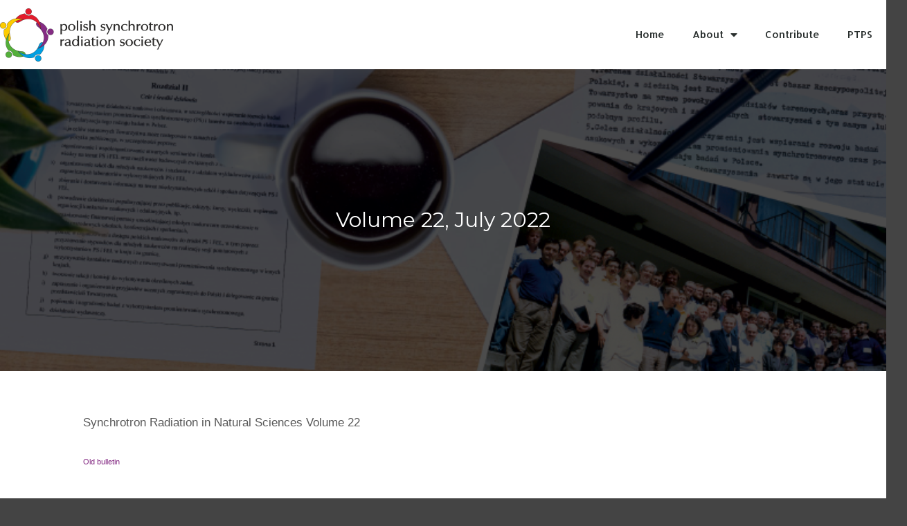

--- FILE ---
content_type: text/html; charset=UTF-8
request_url: https://biuletyn.synchrotron.org.pl/?work=volume-22-july-2022
body_size: 9489
content:
<!DOCTYPE html>
<!--[if IE 9]>    <html class="no-js lt-ie10" lang="en-US"> <![endif]-->
<!--[if gt IE 9]><!--> <html class="no-js" lang="en-US"> <!--<![endif]-->
<head>

<meta charset="UTF-8" />
<meta name="viewport" content="width=device-width,initial-scale=1" />
<meta http-equiv="X-UA-Compatible" content="IE=edge">
<link rel="profile" href="https://gmpg.org/xfn/11" />
<title>Volume 22, July 2022 &#8211; PSRS</title>
<meta name='robots' content='max-image-preview:large' />
<link rel='dns-prefetch' href='//s.w.org' />
<link href='https://fonts.gstatic.com' crossorigin rel='preconnect' />
<link rel="alternate" type="application/rss+xml" title="PSRS &raquo; Feed" href="https://biuletyn.synchrotron.org.pl/?feed=rss2" />
<link rel="alternate" type="application/rss+xml" title="PSRS &raquo; Comments Feed" href="https://biuletyn.synchrotron.org.pl/?feed=comments-rss2" />
		<script type="text/javascript">
			window._wpemojiSettings = {"baseUrl":"https:\/\/s.w.org\/images\/core\/emoji\/13.0.1\/72x72\/","ext":".png","svgUrl":"https:\/\/s.w.org\/images\/core\/emoji\/13.0.1\/svg\/","svgExt":".svg","source":{"concatemoji":"https:\/\/biuletyn.synchrotron.org.pl\/wp-includes\/js\/wp-emoji-release.min.js?ver=5.7.14"}};
			!function(e,a,t){var n,r,o,i=a.createElement("canvas"),p=i.getContext&&i.getContext("2d");function s(e,t){var a=String.fromCharCode;p.clearRect(0,0,i.width,i.height),p.fillText(a.apply(this,e),0,0);e=i.toDataURL();return p.clearRect(0,0,i.width,i.height),p.fillText(a.apply(this,t),0,0),e===i.toDataURL()}function c(e){var t=a.createElement("script");t.src=e,t.defer=t.type="text/javascript",a.getElementsByTagName("head")[0].appendChild(t)}for(o=Array("flag","emoji"),t.supports={everything:!0,everythingExceptFlag:!0},r=0;r<o.length;r++)t.supports[o[r]]=function(e){if(!p||!p.fillText)return!1;switch(p.textBaseline="top",p.font="600 32px Arial",e){case"flag":return s([127987,65039,8205,9895,65039],[127987,65039,8203,9895,65039])?!1:!s([55356,56826,55356,56819],[55356,56826,8203,55356,56819])&&!s([55356,57332,56128,56423,56128,56418,56128,56421,56128,56430,56128,56423,56128,56447],[55356,57332,8203,56128,56423,8203,56128,56418,8203,56128,56421,8203,56128,56430,8203,56128,56423,8203,56128,56447]);case"emoji":return!s([55357,56424,8205,55356,57212],[55357,56424,8203,55356,57212])}return!1}(o[r]),t.supports.everything=t.supports.everything&&t.supports[o[r]],"flag"!==o[r]&&(t.supports.everythingExceptFlag=t.supports.everythingExceptFlag&&t.supports[o[r]]);t.supports.everythingExceptFlag=t.supports.everythingExceptFlag&&!t.supports.flag,t.DOMReady=!1,t.readyCallback=function(){t.DOMReady=!0},t.supports.everything||(n=function(){t.readyCallback()},a.addEventListener?(a.addEventListener("DOMContentLoaded",n,!1),e.addEventListener("load",n,!1)):(e.attachEvent("onload",n),a.attachEvent("onreadystatechange",function(){"complete"===a.readyState&&t.readyCallback()})),(n=t.source||{}).concatemoji?c(n.concatemoji):n.wpemoji&&n.twemoji&&(c(n.twemoji),c(n.wpemoji)))}(window,document,window._wpemojiSettings);
		</script>
		<style type="text/css">
img.wp-smiley,
img.emoji {
	display: inline !important;
	border: none !important;
	box-shadow: none !important;
	height: 1em !important;
	width: 1em !important;
	margin: 0 .07em !important;
	vertical-align: -0.1em !important;
	background: none !important;
	padding: 0 !important;
}
</style>
	<link rel='stylesheet' id='wp-block-library-css'  href='https://biuletyn.synchrotron.org.pl/wp-includes/css/dist/block-library/style.min.css?ver=5.7.14' type='text/css' media='all' />
<link rel='stylesheet' id='wpforms-full-css'  href='https://biuletyn.synchrotron.org.pl/wp-content/plugins/wpforms-lite/assets/css/wpforms-full.css?ver=1.6.0.2' type='text/css' media='all' />
<link rel='stylesheet' id='elementor-icons-css'  href='https://biuletyn.synchrotron.org.pl/wp-content/plugins/elementor/assets/lib/eicons/css/elementor-icons.min.css?ver=5.7.0' type='text/css' media='all' />
<link rel='stylesheet' id='elementor-animations-css'  href='https://biuletyn.synchrotron.org.pl/wp-content/plugins/elementor/assets/lib/animations/animations.min.css?ver=2.9.12' type='text/css' media='all' />
<link rel='stylesheet' id='elementor-frontend-css'  href='https://biuletyn.synchrotron.org.pl/wp-content/plugins/elementor/assets/css/frontend.min.css?ver=2.9.12' type='text/css' media='all' />
<link rel='stylesheet' id='elementor-pro-css'  href='https://biuletyn.synchrotron.org.pl/wp-content/plugins/elementor-pro/assets/css/frontend.min.css?ver=2.9.5' type='text/css' media='all' />
<link rel='stylesheet' id='elementor-global-css'  href='https://biuletyn.synchrotron.org.pl/wp-content/uploads/elementor/css/global.css?ver=1603805285' type='text/css' media='all' />
<link rel='stylesheet' id='elementor-post-12485-css'  href='https://biuletyn.synchrotron.org.pl/wp-content/uploads/elementor/css/post-12485.css?ver=1726606757' type='text/css' media='all' />
<link rel='stylesheet' id='elementor-post-12625-css'  href='https://biuletyn.synchrotron.org.pl/wp-content/uploads/elementor/css/post-12625.css?ver=1603805285' type='text/css' media='all' />
<link rel='stylesheet' id='jquery-lightgallery-css'  href='https://biuletyn.synchrotron.org.pl/wp-content/themes/rife-free/js/light-gallery/css/lightgallery.min.css?ver=1.6.9' type='text/css' media='all' />
<link rel='stylesheet' id='font-awesome-css'  href='https://biuletyn.synchrotron.org.pl/wp-content/plugins/elementor/assets/lib/font-awesome/css/font-awesome.min.css?ver=4.7.0' type='text/css' media='all' />
<link rel='stylesheet' id='a13-icomoon-css'  href='https://biuletyn.synchrotron.org.pl/wp-content/themes/rife-free/css/icomoon.css?ver=2.4.7' type='text/css' media='all' />
<link rel='stylesheet' id='a13-main-style-css'  href='https://biuletyn.synchrotron.org.pl/wp-content/themes/rife-free/style.css?ver=2.4.7' type='text/css' media='all' />
<link rel='stylesheet' id='a13-user-css-css'  href='https://biuletyn.synchrotron.org.pl/wp-content/uploads/apollo13_framework_files/css/user.css?ver=2.4.7_1593279900' type='text/css' media='all' />
<style id='a13-user-css-inline-css' type='text/css'>
 .single-work .title-bar.outside{background-image:url(https://biuletyn.synchrotron.org.pl/wp-content/uploads/2023/01/SRiNS22okl.bmp)}
.single-work .a13-main-slider{margin-top:0;margin-bottom:0}.a13-main-slider .slider-slides > li{}
</style>
<link rel='stylesheet' id='font-awesome-5-all-css'  href='https://biuletyn.synchrotron.org.pl/wp-content/plugins/elementor/assets/lib/font-awesome/css/all.min.css?ver=2.9.12' type='text/css' media='all' />
<link rel='stylesheet' id='font-awesome-4-shim-css'  href='https://biuletyn.synchrotron.org.pl/wp-content/plugins/elementor/assets/lib/font-awesome/css/v4-shims.min.css?ver=2.9.12' type='text/css' media='all' />
<link rel='stylesheet' id='google-fonts-1-css'  href='https://fonts.googleapis.com/css?family=Allerta%3A100%2C100italic%2C200%2C200italic%2C300%2C300italic%2C400%2C400italic%2C500%2C500italic%2C600%2C600italic%2C700%2C700italic%2C800%2C800italic%2C900%2C900italic%7CMontserrat%3A100%2C100italic%2C200%2C200italic%2C300%2C300italic%2C400%2C400italic%2C500%2C500italic%2C600%2C600italic%2C700%2C700italic%2C800%2C800italic%2C900%2C900italic&#038;ver=5.7.14' type='text/css' media='all' />
<script type='text/javascript' src='https://biuletyn.synchrotron.org.pl/wp-includes/js/jquery/jquery.min.js?ver=3.5.1' id='jquery-core-js'></script>
<script type='text/javascript' src='https://biuletyn.synchrotron.org.pl/wp-includes/js/jquery/jquery-migrate.min.js?ver=3.3.2' id='jquery-migrate-js'></script>
<script type='text/javascript' src='https://biuletyn.synchrotron.org.pl/wp-content/plugins/elementor/assets/lib/font-awesome/js/v4-shims.min.js?ver=2.9.12' id='font-awesome-4-shim-js'></script>
<link rel="https://api.w.org/" href="https://biuletyn.synchrotron.org.pl/index.php?rest_route=/" /><link rel="EditURI" type="application/rsd+xml" title="RSD" href="https://biuletyn.synchrotron.org.pl/xmlrpc.php?rsd" />
<link rel="wlwmanifest" type="application/wlwmanifest+xml" href="https://biuletyn.synchrotron.org.pl/wp-includes/wlwmanifest.xml" /> 
<meta name="generator" content="WordPress 5.7.14" />
<link rel="canonical" href="https://biuletyn.synchrotron.org.pl/wp-content/uploads/2023/01/SRiNS22.pdf" />
<link rel='shortlink' href='https://biuletyn.synchrotron.org.pl/?p=12783' />
<link rel="alternate" type="application/json+oembed" href="https://biuletyn.synchrotron.org.pl/index.php?rest_route=%2Foembed%2F1.0%2Fembed&#038;url=https%3A%2F%2Fbiuletyn.synchrotron.org.pl%2Fwp-content%2Fuploads%2F2023%2F01%2FSRiNS22.pdf" />
<link rel="alternate" type="text/xml+oembed" href="https://biuletyn.synchrotron.org.pl/index.php?rest_route=%2Foembed%2F1.0%2Fembed&#038;url=https%3A%2F%2Fbiuletyn.synchrotron.org.pl%2Fwp-content%2Fuploads%2F2023%2F01%2FSRiNS22.pdf&#038;format=xml" />
<script type="text/javascript">
// <![CDATA[
(function(){
    var docElement = document.documentElement,
        className = docElement.className;
    // Change `no-js` to `js`
    var reJS = new RegExp('(^|\\s)no-js( |\\s|$)');
    //space as literal in second capturing group cause there is strange situation when \s is not catched on load when other plugins add their own classes
    className = className.replace(reJS, '$1js$2');
    docElement.className = className;
})();
// ]]>
</script><script type="text/javascript">
// <![CDATA[
WebFontConfig = {
    google: {"families":["Montserrat:400,500,700,800","Montserrat:400,500,700,800","Montserrat:400,500,700,800"]},
    active: function () {
        //tell listeners that fonts are loaded
        if (window.jQuery) {
            jQuery(document.body).trigger('webfontsloaded');
        }
    }
};
(function (d) {
    var wf = d.createElement('script'), s = d.scripts[0];
    wf.src = 'https://biuletyn.synchrotron.org.pl/wp-content/themes/rife-free/js/webfontloader.min.js';
    wf.type = 'text/javascript';
    wf.async = 'true';
    s.parentNode.insertBefore(wf, s);
})(document);
// ]]>
</script><link rel="icon" href="https://biuletyn.synchrotron.org.pl/wp-content/uploads/2020/05/cropped-cropped-tło-32x32.png" sizes="32x32" />
<link rel="icon" href="https://biuletyn.synchrotron.org.pl/wp-content/uploads/2020/05/cropped-cropped-tło-192x192.png" sizes="192x192" />
<link rel="apple-touch-icon" href="https://biuletyn.synchrotron.org.pl/wp-content/uploads/2020/05/cropped-cropped-tło-180x180.png" />
<meta name="msapplication-TileImage" content="https://biuletyn.synchrotron.org.pl/wp-content/uploads/2020/05/cropped-cropped-tło-270x270.png" />
</head>

<body data-rsssl=1 id="top" class="work-template-default single single-work postid-12783 wp-custom-logo header-horizontal site-layout-full single-work-bricks elementor-default elementor-kit-11947" itemtype="https://schema.org/WebPage" itemscope>
<div class="whole-layout">
<div id="preloader" class="flash onReady">
    <div class="preload-content">
        <div class="preloader-animation">				<div class="pace-progress"><div class="pace-progress-inner"></div ></div>
		        <div class="pace-activity"></div>
				</div>
        <a class="skip-preloader a13icon-cross" href="#"></a>
    </div>
</div>
                <div class="page-background to-move"></div>
        <div class="container-elementor-header">		<div data-elementor-type="header" data-elementor-id="12485" class="elementor elementor-12485 elementor-location-header" data-elementor-settings="[]">
		<div class="elementor-inner">
			<div class="elementor-section-wrap">
						<header class="elementor-element elementor-element-537c4dc0 elementor-section-content-middle elementor-section-height-min-height elementor-section-boxed elementor-section-height-default elementor-section-items-middle elementor-section elementor-top-section" data-id="537c4dc0" data-element_type="section" data-settings="{&quot;background_background&quot;:&quot;classic&quot;,&quot;sticky&quot;:&quot;top&quot;,&quot;sticky_on&quot;:[&quot;desktop&quot;,&quot;tablet&quot;,&quot;mobile&quot;],&quot;sticky_offset&quot;:0,&quot;sticky_effects_offset&quot;:0}">
						<div class="elementor-container elementor-column-gap-no">
				<div class="elementor-row">
				<div class="elementor-element elementor-element-41730cc6 elementor-column elementor-col-25 elementor-top-column" data-id="41730cc6" data-element_type="column">
			<div class="elementor-column-wrap  elementor-element-populated">
					<div class="elementor-widget-wrap">
				<div class="elementor-element elementor-element-17f8f04 elementor-widget elementor-widget-image" data-id="17f8f04" data-element_type="widget" data-widget_type="image.default">
				<div class="elementor-widget-container">
					<div class="elementor-image">
											<a href="http://synchrotron.org.pl">
							<img src="https://biuletyn.synchrotron.org.pl/wp-content/uploads/elementor/thumbs/4-on8vdorqmpbz8jh4zynk4hgkedzfghoe0okiicls3m.png" title="polish synchrotron radiation society PTPS" alt="polish synchrotron radiation society PTPS" />								</a>
											</div>
				</div>
				</div>
						</div>
			</div>
		</div>
				<div class="elementor-element elementor-element-5a8d0cac elementor-column elementor-col-50 elementor-top-column" data-id="5a8d0cac" data-element_type="column">
			<div class="elementor-column-wrap">
					<div class="elementor-widget-wrap">
						</div>
			</div>
		</div>
				<div class="elementor-element elementor-element-103b190a elementor-column elementor-col-25 elementor-top-column" data-id="103b190a" data-element_type="column">
			<div class="elementor-column-wrap  elementor-element-populated">
					<div class="elementor-widget-wrap">
				<div class="elementor-element elementor-element-791ed499 elementor-nav-menu__align-right elementor-nav-menu--stretch elementor-nav-menu--indicator-classic elementor-nav-menu--dropdown-tablet elementor-nav-menu__text-align-aside elementor-nav-menu--toggle elementor-nav-menu--burger elementor-widget elementor-widget-nav-menu" data-id="791ed499" data-element_type="widget" data-settings="{&quot;full_width&quot;:&quot;stretch&quot;,&quot;layout&quot;:&quot;horizontal&quot;,&quot;toggle&quot;:&quot;burger&quot;}" data-widget_type="nav-menu.default">
				<div class="elementor-widget-container">
						<nav role="navigation" class="elementor-nav-menu--main elementor-nav-menu__container elementor-nav-menu--layout-horizontal e--pointer-underline e--animation-slide"><ul id="menu-1-791ed499" class="elementor-nav-menu"><li class="menu-item menu-item-type-post_type menu-item-object-page menu-item-home menu-item-11978"><a href="https://biuletyn.synchrotron.org.pl/" class="elementor-item">Home</a></li>
<li class="menu-item menu-item-type-custom menu-item-object-custom menu-item-has-children menu-parent-item menu-item-11938"><a class="elementor-item">About</a>
<ul class="sub-menu elementor-nav-menu--dropdown">
	<li class="menu-item menu-item-type-post_type menu-item-object-page menu-item-11984"><a href="https://biuletyn.synchrotron.org.pl/?page_id=11965" class="elementor-sub-item">OVERVIEW</a></li>
	<li class="menu-item menu-item-type-post_type menu-item-object-page menu-item-11983"><a href="https://biuletyn.synchrotron.org.pl/?page_id=11967" class="elementor-sub-item">Contact</a></li>
	<li class="menu-item menu-item-type-post_type menu-item-object-page menu-item-11982"><a href="https://biuletyn.synchrotron.org.pl/?page_id=11970" class="elementor-sub-item">Editorial Board</a></li>
</ul>
</li>
<li class="menu-item menu-item-type-post_type menu-item-object-page menu-item-12567"><a href="https://biuletyn.synchrotron.org.pl/?page_id=12565" class="elementor-item">Contribute</a></li>
<li class="menu-item menu-item-type-custom menu-item-object-custom menu-item-12130"><a href="http://synchrotron.org.pl" class="elementor-item">PTPS</a></li>
</ul></nav>
					<div class="elementor-menu-toggle" role="button" tabindex="0" aria-label="Menu Toggle" aria-expanded="false">
			<i class="eicon-menu-bar" aria-hidden="true"></i>
			<span class="elementor-screen-only">Menu</span>
		</div>
			<nav class="elementor-nav-menu--dropdown elementor-nav-menu__container" role="navigation" aria-hidden="true"><ul id="menu-2-791ed499" class="elementor-nav-menu"><li class="menu-item menu-item-type-post_type menu-item-object-page menu-item-home menu-item-11978"><a href="https://biuletyn.synchrotron.org.pl/" class="elementor-item">Home</a></li>
<li class="menu-item menu-item-type-custom menu-item-object-custom menu-item-has-children menu-parent-item menu-item-11938"><a class="elementor-item">About</a>
<ul class="sub-menu elementor-nav-menu--dropdown">
	<li class="menu-item menu-item-type-post_type menu-item-object-page menu-item-11984"><a href="https://biuletyn.synchrotron.org.pl/?page_id=11965" class="elementor-sub-item">OVERVIEW</a></li>
	<li class="menu-item menu-item-type-post_type menu-item-object-page menu-item-11983"><a href="https://biuletyn.synchrotron.org.pl/?page_id=11967" class="elementor-sub-item">Contact</a></li>
	<li class="menu-item menu-item-type-post_type menu-item-object-page menu-item-11982"><a href="https://biuletyn.synchrotron.org.pl/?page_id=11970" class="elementor-sub-item">Editorial Board</a></li>
</ul>
</li>
<li class="menu-item menu-item-type-post_type menu-item-object-page menu-item-12567"><a href="https://biuletyn.synchrotron.org.pl/?page_id=12565" class="elementor-item">Contribute</a></li>
<li class="menu-item menu-item-type-custom menu-item-object-custom menu-item-12130"><a href="http://synchrotron.org.pl" class="elementor-item">PTPS</a></li>
</ul></nav>
				</div>
				</div>
						</div>
			</div>
		</div>
						</div>
			</div>
		</header>
					</div>
		</div>
		</div>
		</div>    <div id="mid" class="to-move layout-full_fixed layout-no-edge layout-fixed no-sidebars"><header class="title-bar a13-parallax outside title_bar_variant_centered title_bar_width_full has-effect" data-a13-parallax-type="tb" data-a13-parallax-speed="0.8"><div class="overlay-color"><div class="in"><div class="titles"><h1 class="page-title entry-title" itemprop="headline">Volume 22, July 2022</h1></div></div></div></header>	<article id="content" class="clearfix" itemtype="https://schema.org/CreativeWork" itemscope>
        <div class="content-limiter">
            <div id="col-mask">
                <div class="content-box">


	
			    <div class="bricks-frame gallery-frame bricks-gallery-12783 variant-overlay bricks-columns-3 album-content-off single-work-gallery title-bottom title-center hover-effect-cross cover-hover texts-hover">
				    <ul class="gallery-media-collection screen-reader-text">
					</ul>
	                <div class="a13-bricks-items" data-margin="0" data-desc="0" data-proofing="0" data-socials="0" data-lightbox_off="0" data-lightbox_off_mobile="0" data-cover-color="rgba(0,0,0, 0.7)">
                <div class="grid-master"></div>
            </div>
        </div>
	    			<div class="formatter">
				<div class="work-content clearfix">
					<div class="inside">
						<div class="real-content" itemprop="text">
							<p>Synchrotron Radiation in Natural Sciences Volume 22</p>

							<div class="cpt-categories work-categories"><a href="https://biuletyn.synchrotron.org.pl/?work_genre=obulletin">Old bulletin</a></div>						</div>
					</div>
									</div>
							</div>
			<div class="cpt-nav"><a href="https://biuletyn.synchrotron.org.pl/wp-content/uploads/2023/12/Biuletyn_all_12_2023.pdf" rel="next"><span class="fa fa-long-arrow-left" title="Volume 23, December 2023 - December 11, 2023"></span> Previous</a><a href="https://biuletyn.synchrotron.org.pl/?page_id=2320" title="Back to Portfolio" class="to-cpt-list fa fa-th"></a><a href="https://biuletyn.synchrotron.org.pl/wp-content/uploads/2023/01/SRiNS21.pdf" rel="prev">Next <span class="fa fa-long-arrow-right" title="Volume 21, June 2021 - June 1, 2021"></span></a></div>                </div>
            </div>
        </div>
    </article>
	</div><!-- #mid -->

<div class="container-elementor-footer">		<div data-elementor-type="footer" data-elementor-id="12625" class="elementor elementor-12625 elementor-location-footer" data-elementor-settings="[]">
		<div class="elementor-inner">
			<div class="elementor-section-wrap">
						<section class="elementor-element elementor-element-2e8746dd elementor-section-stretched elementor-section-height-min-height footer elementor-section-boxed elementor-section-height-default elementor-section-items-middle elementor-section elementor-top-section" data-id="2e8746dd" data-element_type="section" id="footer" data-settings="{&quot;stretch_section&quot;:&quot;section-stretched&quot;,&quot;background_background&quot;:&quot;classic&quot;}">
						<div class="elementor-container elementor-column-gap-default">
				<div class="elementor-row">
				<div class="elementor-element elementor-element-344f979e elementor-column elementor-col-50 elementor-top-column" data-id="344f979e" data-element_type="column">
			<div class="elementor-column-wrap  elementor-element-populated">
					<div class="elementor-widget-wrap">
				<div class="elementor-element elementor-element-afef183 elementor-widget elementor-widget-html" data-id="afef183" data-element_type="widget" data-widget_type="html.default">
				<div class="elementor-widget-container">
			Created by <a href="www.appstar.pl">appstar.pl</a>		</div>
				</div>
						</div>
			</div>
		</div>
				<div class="elementor-element elementor-element-788ce2df elementor-column elementor-col-50 elementor-top-column" data-id="788ce2df" data-element_type="column">
			<div class="elementor-column-wrap  elementor-element-populated">
					<div class="elementor-widget-wrap">
				<div class="elementor-element elementor-element-49301bbc elementor-widget elementor-widget-text-editor" data-id="49301bbc" data-element_type="widget" data-widget_type="text-editor.default">
				<div class="elementor-widget-container">
					<div class="elementor-text-editor elementor-clearfix">© All Rights Reserved 2020</div>
				</div>
				</div>
						</div>
			</div>
		</div>
						</div>
			</div>
		</section>
					</div>
		</div>
		</div>
		</div>		<a href="#top" id="to-top" class="to-top fa fa-angle-up"></a>
		<div id="content-overlay" class="to-move"></div>
		
	</div><!-- .whole-layout -->
<style id='a13-bricks-gallery-12783-inline-css' type='text/css'>
.bricks-gallery-12783{max-width:1920px}.bricks-gallery-12783.album-content-on-the-left .a13-bricks-items{margin-right:-0;margin-left:460px}.rtl .bricks-gallery-12783.album-content-on-the-left .a13-bricks-items{margin-right:0;margin-left:calc(460px - 0)}.bricks-gallery-12783 .layout-masonry .archive-item{margin-bottom:0}.bricks-gallery-12783.album-content-off .a13-bricks-items{margin-right:-0}.rtl .bricks-gallery-12783.album-content-off .a13-bricks-items{margin-right:0;margin-left:-0}.bricks-gallery-12783.bricks-columns-6 .archive-item,.bricks-gallery-12783.bricks-columns-6 .grid-master{width:16.6666666%;width:calc(16.6666666% - 0)}.bricks-gallery-12783.bricks-columns-6 .archive-item.w2{width:33.3333333%;width:calc(33.3333333% - 0)}.bricks-gallery-12783.bricks-columns-6 .archive-item.w3{width:50%;width:calc(50% - 0)}.bricks-gallery-12783.bricks-columns-6 .archive-item.w4{width:66.6666666%;width:calc(66.6666666% - 0)}.bricks-gallery-12783.bricks-columns-6 .archive-item.w5{width:83.3333333%;width:calc(83.3333333% - 0)}.bricks-gallery-12783.bricks-columns-5 .archive-item,.bricks-gallery-12783.bricks-columns-5 .grid-master{width:20%;width:calc(20% - 0)}.bricks-gallery-12783.bricks-columns-5 .archive-item.w2{width:40%;width:calc(40% - 0)}.bricks-gallery-12783.bricks-columns-5 .archive-item.w3{width:60%;width:calc(60% - 0)}.bricks-gallery-12783.bricks-columns-5 .archive-item.w4{width:80%;width:calc(80% - 0)}.bricks-gallery-12783.bricks-columns-4 .archive-item,.bricks-gallery-12783.bricks-columns-4 .grid-master{width:25%;width:calc(25% - 0)}.bricks-gallery-12783.bricks-columns-4 .archive-item.w2{width:50%;width:calc(50% - 0)}.bricks-gallery-12783.bricks-columns-4 .archive-item.w3{width:75%;width:calc(75% - 0)}.bricks-gallery-12783.bricks-columns-3 .archive-item,.bricks-gallery-12783.bricks-columns-3 .grid-master{width:33.3333333%;width:calc(33.3333333% - 0)}.bricks-gallery-12783.bricks-columns-3 .archive-item.w2{width:66.6666666%;width:calc(66.6666666% - 0)}.bricks-gallery-12783.bricks-columns-2 .archive-item,.bricks-gallery-12783.bricks-columns-2 .grid-master{width:50%;width:calc(50% - 0)}.bricks-gallery-12783.bricks-columns-1 .grid-master,.bricks-gallery-12783.bricks-columns-1 .archive-item,.bricks-gallery-12783.bricks-columns-2 .archive-item.w2,.bricks-gallery-12783.bricks-columns-3 .archive-item.w3,.bricks-gallery-12783.bricks-columns-4 .archive-item.w4,.bricks-gallery-12783.bricks-columns-5 .archive-item.w5,.bricks-gallery-12783.bricks-columns-6 .archive-item.w6{width:100%;width:calc(100% - 0)}@media only screen and (max-width:1279px){.layout-fluid .bricks-gallery-12783.bricks-columns-6 .grid-master,.layout-fluid .bricks-gallery-12783.bricks-columns-6 .archive-item,.layout-fluid .bricks-gallery-12783.bricks-columns-6 .archive-item.w2,.layout-fluid .bricks-gallery-12783.bricks-columns-5 .grid-master,.layout-fluid .bricks-gallery-12783.bricks-columns-5 .archive-item,.layout-fluid .bricks-gallery-12783.bricks-columns-5 .archive-item.w2,.layout-fluid .bricks-gallery-12783.bricks-columns-4 .grid-master,.layout-fluid .bricks-gallery-12783.bricks-columns-4 .archive-item{width:33.3333333%;width:calc(33.3333333% - 0)}.layout-fluid .bricks-gallery-12783.bricks-columns-6 .archive-item.w3,.layout-fluid .bricks-gallery-12783.bricks-columns-6 .archive-item.w4,.layout-fluid .bricks-gallery-12783.bricks-columns-5 .archive-item.w3,.layout-fluid .bricks-gallery-12783.bricks-columns-4 .archive-item.w2{width:66.6666666%;width:calc(66.6666666% - 0)}.layout-fluid .bricks-gallery-12783.bricks-columns-6 .archive-item.w5,.layout-fluid .bricks-gallery-12783.bricks-columns-5 .archive-item.w4,.layout-fluid .bricks-gallery-12783.bricks-columns-4 .archive-item.w3{width:100%;width:calc(100% - 0)}}@media only screen and (max-width:1080px){.layout-fixed.layout-no-edge .bricks-gallery-12783.bricks-columns-6 .archive-item,.layout-fixed.layout-no-edge .bricks-gallery-12783.bricks-columns-6 .archive-item.w2,.layout-fixed.layout-no-edge .bricks-gallery-12783.bricks-columns-5 .grid-master,.layout-fixed.layout-no-edge .bricks-gallery-12783.bricks-columns-5 .archive-item,.layout-fixed.layout-no-edge .bricks-gallery-12783.bricks-columns-5 .archive-item.w2,.layout-fixed.layout-no-edge .bricks-gallery-12783.bricks-columns-4 .grid-master,.layout-fixed.layout-no-edge .bricks-gallery-12783.bricks-columns-4 .archive-item{width:33.3333333%;width:calc(33.3333333% - 0)}.layout-fixed.layout-no-edge .bricks-gallery-12783.bricks-columns-6 .archive-item.w3,.layout-fixed.layout-no-edge .bricks-gallery-12783.bricks-columns-6 .archive-item.w4,.layout-fixed.layout-no-edge .bricks-gallery-12783.bricks-columns-5 .archive-item.w3,.layout-fixed.layout-no-edge .bricks-gallery-12783.bricks-columns-4 .archive-item.w2{width:66.6666666%;width:calc(66.6666666% - 0)}.layout-fixed.layout-no-edge .bricks-gallery-12783.bricks-columns-6 .archive-item.w5,.layout-fixed.layout-no-edge .bricks-gallery-12783.bricks-columns-5 .archive-item.w4,.layout-fixed.layout-no-edge .bricks-gallery-12783.bricks-columns-4 .archive-item.w3{width:100%;width:calc(100% - 0)}}@media only screen and (max-width:1024px){.bricks-gallery-12783.album-content-on-the-left .a13-bricks-items{margin-left:0}.rtl .bricks-gallery-12783.album-content-on-the-left .a13-bricks-items{margin-left:-0}}@media only screen and (max-width:800px){.layout-fluid .bricks-gallery-12783.bricks-columns-6 .grid-master,.layout-fluid .bricks-gallery-12783.bricks-columns-6 .archive-item,.layout-fluid .bricks-gallery-12783.bricks-columns-6 .archive-item.w2,.layout-fluid .bricks-gallery-12783.bricks-columns-6 .archive-item.w3,.layout-fluid .bricks-gallery-12783.bricks-columns-6 .archive-item.w4,.layout-fluid .bricks-gallery-12783.bricks-columns-5 .grid-master,.layout-fluid .bricks-gallery-12783.bricks-columns-5 .archive-item,.layout-fluid .bricks-gallery-12783.bricks-columns-5 .archive-item.w2,.layout-fluid .bricks-gallery-12783.bricks-columns-5 .archive-item.w3,.layout-fluid .bricks-gallery-12783.bricks-columns-4 .grid-master,.layout-fluid .bricks-gallery-12783.bricks-columns-4 .archive-item,.layout-fluid .bricks-gallery-12783.bricks-columns-4 .archive-item.w2,.layout-fluid .bricks-gallery-12783.bricks-columns-3 .grid-master,.layout-fluid .bricks-gallery-12783.bricks-columns-3 .archive-item{width:50%;width:calc(50% - 0)}.layout-fluid .bricks-gallery-12783.bricks-columns-4 .archive-item.w3,.layout-fluid .bricks-gallery-12783.bricks-columns-3 .archive-item.w2{width:100%;width:calc(100% - 0)}.layout-fixed.layout-no-edge .bricks-gallery-12783.bricks-columns-6 .grid-master,.layout-fixed.layout-no-edge .bricks-gallery-12783.bricks-columns-6 .archive-item,.layout-fixed.layout-no-edge .bricks-gallery-12783.bricks-columns-6 .archive-item.w2,.layout-fixed.layout-no-edge .bricks-gallery-12783.bricks-columns-6 .archive-item.w3,.layout-fixed.layout-no-edge .bricks-gallery-12783.bricks-columns-6 .archive-item.w4,.layout-fixed.layout-no-edge .bricks-gallery-12783.bricks-columns-5 .grid-master,.layout-fixed.layout-no-edge .bricks-gallery-12783.bricks-columns-5 .archive-item,.layout-fixed.layout-no-edge .bricks-gallery-12783.bricks-columns-5 .archive-item.w2,.layout-fixed.layout-no-edge .bricks-gallery-12783.bricks-columns-5 .archive-item.w3,.layout-fixed.layout-no-edge .bricks-gallery-12783.bricks-columns-4 .grid-master,.layout-fixed.layout-no-edge .bricks-gallery-12783.bricks-columns-4 .archive-item,.layout-fixed.layout-no-edge .bricks-gallery-12783.bricks-columns-4 .archive-item.w2,.layout-fixed.layout-no-edge .bricks-gallery-12783.bricks-columns-3 .grid-master,.layout-fixed.layout-no-edge .bricks-gallery-12783.bricks-columns-3 .archive-item{width:50%;width:calc(50% - 0)}.layout-fixed.layout-no-edge .bricks-gallery-12783.bricks-columns-4 .archive-item.w3,.layout-fixed.layout-no-edge .bricks-gallery-12783.bricks-columns-3 .archive-item.w2{width:100%;width:calc(100% - 0)}}@media only screen and (max-width:700px){#mid .bricks-gallery-12783.bricks-columns-6 .grid-master,#mid .bricks-gallery-12783.bricks-columns-6 .archive-item,#mid .bricks-gallery-12783.bricks-columns-6 .archive-item.w2,#mid .bricks-gallery-12783.bricks-columns-6 .archive-item.w3,#mid .bricks-gallery-12783.bricks-columns-6 .archive-item.w4,#mid .bricks-gallery-12783.bricks-columns-5 .grid-master,#mid .bricks-gallery-12783.bricks-columns-5 .archive-item,#mid .bricks-gallery-12783.bricks-columns-5 .archive-item.w2,#mid .bricks-gallery-12783.bricks-columns-5 .archive-item.w3,#mid .bricks-gallery-12783.bricks-columns-4 .grid-master,#mid .bricks-gallery-12783.bricks-columns-4 .archive-item,#mid .bricks-gallery-12783.bricks-columns-4 .archive-item.w2,#mid .bricks-gallery-12783.bricks-columns-3 .grid-master,#mid .bricks-gallery-12783.bricks-columns-3 .archive-item{width:50%;width:calc(50% - 0)}#mid .bricks-gallery-12783.bricks-columns-6 .archive-item.w5,#mid .bricks-gallery-12783.bricks-columns-5 .archive-item.w4,#mid .bricks-gallery-12783.bricks-columns-4 .archive-item.w3,#mid .bricks-gallery-12783.bricks-columns-3 .archive-item.w2{width:100%;width:calc(100% - 0)}}@media only screen and (max-width:480px){.a13-bricks-items{margin-right:0 !important;margin-left:0 !important}#mid .bricks-gallery-12783.bricks-columns-6 .grid-master,#mid .bricks-gallery-12783.bricks-columns-6 .archive-item,#mid .bricks-gallery-12783.bricks-columns-6 .archive-item.w2,#mid .bricks-gallery-12783.bricks-columns-6 .archive-item.w3,#mid .bricks-gallery-12783.bricks-columns-6 .archive-item.w4,#mid .bricks-gallery-12783.bricks-columns-6 .archive-item.w5,#mid .bricks-gallery-12783.bricks-columns-6 .archive-item.w6,#mid .bricks-gallery-12783.bricks-columns-5 .grid-master,#mid .bricks-gallery-12783.bricks-columns-5 .archive-item,#mid .bricks-gallery-12783.bricks-columns-5 .archive-item.w2,#mid .bricks-gallery-12783.bricks-columns-5 .archive-item.w3,#mid .bricks-gallery-12783.bricks-columns-5 .archive-item.w4,#mid .bricks-gallery-12783.bricks-columns-5 .archive-item.w5,#mid .bricks-gallery-12783.bricks-columns-4 .grid-master,#mid .bricks-gallery-12783.bricks-columns-4 .archive-item,#mid .bricks-gallery-12783.bricks-columns-4 .archive-item.w2,#mid .bricks-gallery-12783.bricks-columns-4 .archive-item.w3,#mid .bricks-gallery-12783.bricks-columns-4 .archive-item.w4,#mid .bricks-gallery-12783.bricks-columns-3 .grid-master,#mid .bricks-gallery-12783.bricks-columns-3 .archive-item,#mid .bricks-gallery-12783.bricks-columns-3 .archive-item.w2,#mid .bricks-gallery-12783.bricks-columns-3 .archive-item.w3,#mid .bricks-gallery-12783.bricks-columns-2 .grid-master,#mid .bricks-gallery-12783.bricks-columns-2 .archive-item,#mid .bricks-gallery-12783.bricks-columns-2 .archive-item.w2,#mid .bricks-gallery-12783.bricks-columns-1 .grid-master,#mid .bricks-gallery-12783.bricks-columns-1 .archive-item{width:100%}}
</style>
<script type='text/javascript' id='apollo13framework-plugins-js-extra'>
/* <![CDATA[ */
var ApolloParams = {"ajaxurl":"https:\/\/biuletyn.synchrotron.org.pl\/wp-admin\/admin-ajax.php","site_url":"https:\/\/biuletyn.synchrotron.org.pl\/","defimgurl":"https:\/\/biuletyn.synchrotron.org.pl\/wp-content\/themes\/rife-free\/images\/holders\/photo.png","options_name":"apollo13_option_rife","load_more":"Load more","loading_items":"Loading next items","anchors_in_bar":"","scroll_to_anchor":"1","writing_effect_mobile":"","writing_effect_speed":"90","hide_content_under_header":"content","default_header_variant":"normal","header_sticky_top_bar":"","header_color_variants":"on","show_header_at":"","header_normal_social_colors":"white|color_hover|color|color_hover","header_light_social_colors":"semi-transparent|color_hover|color|color_hover","header_dark_social_colors":"semi-transparent|color_hover|color|color_hover","header_sticky_social_colors":"white|color_hover|color|color_hover","close_mobile_menu_on_click":"1","menu_overlay_on_click":"","allow_mobile_menu":"1","submenu_opener":"fa-angle-down","submenu_closer":"fa-angle-up","submenu_third_lvl_opener":"fa-angle-right","submenu_third_lvl_closer":"fa-angle-left","posts_layout_mode":"packery","products_brick_margin":"0","products_layout_mode":"packery","albums_list_layout_mode":"packery","album_bricks_thumb_video":"","works_list_layout_mode":"packery","work_bricks_thumb_video":"","people_list_layout_mode":"fitRows","lg_lightbox_share":"1","lg_lightbox_controls":"1","lg_lightbox_download":"","lg_lightbox_counter":"1","lg_lightbox_thumbnail":"1","lg_lightbox_show_thumbs":"","lg_lightbox_autoplay":"1","lg_lightbox_autoplay_open":"","lg_lightbox_progressbar":"1","lg_lightbox_full_screen":"1","lg_lightbox_zoom":"1","lg_lightbox_mode":"lg-slide","lg_lightbox_speed":"600","lg_lightbox_preload":"1","lg_lightbox_hide_delay":"2000","lg_lightbox_autoplay_pause":"5000","lightbox_single_post":""};
/* ]]> */
</script>
<script type='text/javascript' src='https://biuletyn.synchrotron.org.pl/wp-content/themes/rife-free/js/helpers.min.js?ver=2.4.7' id='apollo13framework-plugins-js'></script>
<script type='text/javascript' src='https://biuletyn.synchrotron.org.pl/wp-content/themes/rife-free/js/jquery.fitvids.min.js?ver=1.1' id='jquery-fitvids-js'></script>
<script type='text/javascript' src='https://biuletyn.synchrotron.org.pl/wp-content/themes/rife-free/js/jquery.fittext.min.js?ver=1.2' id='jquery-fittext-js'></script>
<script type='text/javascript' src='https://biuletyn.synchrotron.org.pl/wp-content/themes/rife-free/js/jquery.slides.min.js?ver=3.0.4' id='jquery-slides-js'></script>
<script type='text/javascript' src='https://biuletyn.synchrotron.org.pl/wp-content/themes/rife-free/js/jquery.sticky-kit.min.js?ver=1.1.2' id='jquery-sticky-kit-js'></script>
<script type='text/javascript' src='https://biuletyn.synchrotron.org.pl/wp-content/themes/rife-free/js/jquery.mousewheel.min.js?ver=3.1.13' id='jquery-mousewheel-js'></script>
<script type='text/javascript' src='https://biuletyn.synchrotron.org.pl/wp-content/themes/rife-free/js/typed.min.js?ver=1.1.4' id='jquery-typed-js'></script>
<script type='text/javascript' src='https://biuletyn.synchrotron.org.pl/wp-content/themes/rife-free/js/isotope.pkgd.min.js?ver=3.0.6' id='apollo13framework-isotope-js'></script>
<script type='text/javascript' id='mediaelement-core-js-before'>
var mejsL10n = {"language":"en","strings":{"mejs.download-file":"Download File","mejs.install-flash":"You are using a browser that does not have Flash player enabled or installed. Please turn on your Flash player plugin or download the latest version from https:\/\/get.adobe.com\/flashplayer\/","mejs.fullscreen":"Fullscreen","mejs.play":"Play","mejs.pause":"Pause","mejs.time-slider":"Time Slider","mejs.time-help-text":"Use Left\/Right Arrow keys to advance one second, Up\/Down arrows to advance ten seconds.","mejs.live-broadcast":"Live Broadcast","mejs.volume-help-text":"Use Up\/Down Arrow keys to increase or decrease volume.","mejs.unmute":"Unmute","mejs.mute":"Mute","mejs.volume-slider":"Volume Slider","mejs.video-player":"Video Player","mejs.audio-player":"Audio Player","mejs.captions-subtitles":"Captions\/Subtitles","mejs.captions-chapters":"Chapters","mejs.none":"None","mejs.afrikaans":"Afrikaans","mejs.albanian":"Albanian","mejs.arabic":"Arabic","mejs.belarusian":"Belarusian","mejs.bulgarian":"Bulgarian","mejs.catalan":"Catalan","mejs.chinese":"Chinese","mejs.chinese-simplified":"Chinese (Simplified)","mejs.chinese-traditional":"Chinese (Traditional)","mejs.croatian":"Croatian","mejs.czech":"Czech","mejs.danish":"Danish","mejs.dutch":"Dutch","mejs.english":"English","mejs.estonian":"Estonian","mejs.filipino":"Filipino","mejs.finnish":"Finnish","mejs.french":"French","mejs.galician":"Galician","mejs.german":"German","mejs.greek":"Greek","mejs.haitian-creole":"Haitian Creole","mejs.hebrew":"Hebrew","mejs.hindi":"Hindi","mejs.hungarian":"Hungarian","mejs.icelandic":"Icelandic","mejs.indonesian":"Indonesian","mejs.irish":"Irish","mejs.italian":"Italian","mejs.japanese":"Japanese","mejs.korean":"Korean","mejs.latvian":"Latvian","mejs.lithuanian":"Lithuanian","mejs.macedonian":"Macedonian","mejs.malay":"Malay","mejs.maltese":"Maltese","mejs.norwegian":"Norwegian","mejs.persian":"Persian","mejs.polish":"Polish","mejs.portuguese":"Portuguese","mejs.romanian":"Romanian","mejs.russian":"Russian","mejs.serbian":"Serbian","mejs.slovak":"Slovak","mejs.slovenian":"Slovenian","mejs.spanish":"Spanish","mejs.swahili":"Swahili","mejs.swedish":"Swedish","mejs.tagalog":"Tagalog","mejs.thai":"Thai","mejs.turkish":"Turkish","mejs.ukrainian":"Ukrainian","mejs.vietnamese":"Vietnamese","mejs.welsh":"Welsh","mejs.yiddish":"Yiddish"}};
</script>
<script type='text/javascript' src='https://biuletyn.synchrotron.org.pl/wp-includes/js/mediaelement/mediaelement-and-player.min.js?ver=4.2.16' id='mediaelement-core-js'></script>
<script type='text/javascript' src='https://biuletyn.synchrotron.org.pl/wp-includes/js/mediaelement/mediaelement-migrate.min.js?ver=5.7.14' id='mediaelement-migrate-js'></script>
<script type='text/javascript' id='mediaelement-js-extra'>
/* <![CDATA[ */
var _wpmejsSettings = {"pluginPath":"\/wp-includes\/js\/mediaelement\/","classPrefix":"mejs-","stretching":"responsive"};
/* ]]> */
</script>
<script type='text/javascript' src='https://biuletyn.synchrotron.org.pl/wp-content/themes/rife-free/js/light-gallery/js/lightgallery-all.min.js?ver=1.6.9' id='jquery-lightgallery-js'></script>
<script type='text/javascript' src='https://biuletyn.synchrotron.org.pl/wp-content/themes/rife-free/js/script.min.js?ver=2.4.7' id='apollo13framework-scripts-js'></script>
<script type='text/javascript' id='swp-live-search-client-js-extra'>
/* <![CDATA[ */
var searchwp_live_search_params = [];
searchwp_live_search_params = {"ajaxurl":"https:\/\/biuletyn.synchrotron.org.pl\/wp-admin\/admin-ajax.php","origin_id":12783,"config":{"default":{"engine":"default","input":{"delay":500,"min_chars":3},"results":{"position":"bottom","width":"css","offset":{"x":0,"y":0}},"spinner":{"lines":10,"length":8,"width":4,"radius":8,"corners":1,"rotate":0,"direction":1,"color":"#000","speed":1,"trail":60,"shadow":false,"hwaccel":false,"className":"spinner","zIndex":2000000000,"top":"50%","left":"50%"},"results_destroy_on_blur":false,"parent_el":"#search-results-header"}},"msg_no_config_found":"No valid SearchWP Live Search configuration found!","aria_instructions":"When autocomplete results are available use up and down arrows to review and enter to go to the desired page. Touch device users, explore by touch or with swipe gestures."};;
/* ]]> */
</script>
<script type='text/javascript' src='https://biuletyn.synchrotron.org.pl/wp-content/plugins/searchwp-live-ajax-search/assets/javascript/dist/bundle.min.js?ver=1.4.6' id='swp-live-search-client-js'></script>
<script type='text/javascript' src='https://biuletyn.synchrotron.org.pl/wp-includes/js/wp-embed.min.js?ver=5.7.14' id='wp-embed-js'></script>
<script type='text/javascript' src='https://biuletyn.synchrotron.org.pl/wp-content/plugins/elementor-pro/assets/lib/smartmenus/jquery.smartmenus.min.js?ver=1.0.1' id='smartmenus-js'></script>
<script type='text/javascript' src='https://biuletyn.synchrotron.org.pl/wp-content/plugins/elementor/assets/js/frontend-modules.min.js?ver=2.9.12' id='elementor-frontend-modules-js'></script>
<script type='text/javascript' src='https://biuletyn.synchrotron.org.pl/wp-content/plugins/elementor-pro/assets/lib/sticky/jquery.sticky.min.js?ver=2.9.5' id='elementor-sticky-js'></script>
<script type='text/javascript' id='elementor-pro-frontend-js-before'>
var ElementorProFrontendConfig = {"ajaxurl":"https:\/\/biuletyn.synchrotron.org.pl\/wp-admin\/admin-ajax.php","nonce":"93d746e01c","i18n":{"toc_no_headings_found":"No headings were found on this page."},"shareButtonsNetworks":{"facebook":{"title":"Facebook","has_counter":true},"twitter":{"title":"Twitter"},"google":{"title":"Google+","has_counter":true},"linkedin":{"title":"LinkedIn","has_counter":true},"pinterest":{"title":"Pinterest","has_counter":true},"reddit":{"title":"Reddit","has_counter":true},"vk":{"title":"VK","has_counter":true},"odnoklassniki":{"title":"OK","has_counter":true},"tumblr":{"title":"Tumblr"},"delicious":{"title":"Delicious"},"digg":{"title":"Digg"},"skype":{"title":"Skype"},"stumbleupon":{"title":"StumbleUpon","has_counter":true},"mix":{"title":"Mix"},"telegram":{"title":"Telegram"},"pocket":{"title":"Pocket","has_counter":true},"xing":{"title":"XING","has_counter":true},"whatsapp":{"title":"WhatsApp"},"email":{"title":"Email"},"print":{"title":"Print"}},"facebook_sdk":{"lang":"en_US","app_id":""}};
</script>
<script type='text/javascript' src='https://biuletyn.synchrotron.org.pl/wp-content/plugins/elementor-pro/assets/js/frontend.min.js?ver=2.9.5' id='elementor-pro-frontend-js'></script>
<script type='text/javascript' src='https://biuletyn.synchrotron.org.pl/wp-includes/js/jquery/ui/core.min.js?ver=1.12.1' id='jquery-ui-core-js'></script>
<script type='text/javascript' src='https://biuletyn.synchrotron.org.pl/wp-content/plugins/elementor/assets/lib/dialog/dialog.min.js?ver=4.7.6' id='elementor-dialog-js'></script>
<script type='text/javascript' src='https://biuletyn.synchrotron.org.pl/wp-content/plugins/elementor/assets/lib/waypoints/waypoints.min.js?ver=4.0.2' id='elementor-waypoints-js'></script>
<script type='text/javascript' src='https://biuletyn.synchrotron.org.pl/wp-content/plugins/elementor/assets/lib/swiper/swiper.min.js?ver=5.3.6' id='swiper-js'></script>
<script type='text/javascript' src='https://biuletyn.synchrotron.org.pl/wp-content/plugins/elementor/assets/lib/share-link/share-link.min.js?ver=2.9.12' id='share-link-js'></script>
<script type='text/javascript' id='elementor-frontend-js-before'>
var elementorFrontendConfig = {"environmentMode":{"edit":false,"wpPreview":false},"i18n":{"shareOnFacebook":"Share on Facebook","shareOnTwitter":"Share on Twitter","pinIt":"Pin it","downloadImage":"Download image"},"is_rtl":false,"breakpoints":{"xs":0,"sm":480,"md":768,"lg":1025,"xl":1440,"xxl":1600},"version":"2.9.12","urls":{"assets":"https:\/\/biuletyn.synchrotron.org.pl\/wp-content\/plugins\/elementor\/assets\/"},"settings":{"page":[],"general":{"elementor_global_image_lightbox":"yes","elementor_lightbox_enable_counter":"yes","elementor_lightbox_enable_fullscreen":"yes","elementor_lightbox_enable_zoom":"yes","elementor_lightbox_enable_share":"yes","elementor_lightbox_title_src":"title","elementor_lightbox_description_src":"description"},"editorPreferences":[]},"post":{"id":12783,"title":"Volume%2022%2C%20July%202022%20%E2%80%93%20PSRS","excerpt":"","featuredImage":"https:\/\/biuletyn.synchrotron.org.pl\/wp-content\/uploads\/2023\/01\/SRiNS22okl.bmp"}};
</script>
<script type='text/javascript' src='https://biuletyn.synchrotron.org.pl/wp-content/plugins/elementor/assets/js/frontend.min.js?ver=2.9.12' id='elementor-frontend-js'></script>
</body>
</html>

--- FILE ---
content_type: text/css
request_url: https://biuletyn.synchrotron.org.pl/wp-content/uploads/elementor/css/global.css?ver=1603805285
body_size: 2673
content:
.elementor-widget-heading .elementor-heading-title{color:#303030;font-weight:bold;}.elementor-widget-image .widget-image-caption{color:#7a7a7a;}.elementor-widget-text-editor{color:#7a7a7a;}.elementor-widget-text-editor.elementor-drop-cap-view-stacked .elementor-drop-cap{background-color:#303030;}.elementor-widget-text-editor.elementor-drop-cap-view-framed .elementor-drop-cap, .elementor-widget-text-editor.elementor-drop-cap-view-default .elementor-drop-cap{color:#303030;border-color:#303030;}.elementor-widget-button .elementor-button{font-weight:normal;background-color:#3aa362;}.elementor-widget-divider{--divider-border-color:#54595f;}.elementor-widget-divider .elementor-divider__text{color:#54595f;font-weight:bold;}.elementor-widget-divider.elementor-view-stacked .elementor-icon{background-color:#54595f;}.elementor-widget-divider.elementor-view-framed .elementor-icon, .elementor-widget-divider.elementor-view-default .elementor-icon{color:#54595f;border-color:#54595f;}.elementor-widget-divider.elementor-view-framed .elementor-icon, .elementor-widget-divider.elementor-view-default .elementor-icon svg{fill:#54595f;}.elementor-widget-image-box .elementor-image-box-content .elementor-image-box-title{color:#303030;font-weight:bold;}.elementor-widget-image-box .elementor-image-box-content .elementor-image-box-description{color:#7a7a7a;}.elementor-widget-icon.elementor-view-stacked .elementor-icon{background-color:#303030;}.elementor-widget-icon.elementor-view-framed .elementor-icon, .elementor-widget-icon.elementor-view-default .elementor-icon{color:#303030;border-color:#303030;}.elementor-widget-icon.elementor-view-framed .elementor-icon, .elementor-widget-icon.elementor-view-default .elementor-icon svg{fill:#303030;}.elementor-widget-icon-box.elementor-view-stacked .elementor-icon{background-color:#303030;}.elementor-widget-icon-box.elementor-view-framed .elementor-icon, .elementor-widget-icon-box.elementor-view-default .elementor-icon{fill:#303030;color:#303030;border-color:#303030;}.elementor-widget-icon-box .elementor-icon-box-content .elementor-icon-box-title{color:#303030;font-weight:bold;}.elementor-widget-icon-box .elementor-icon-box-content .elementor-icon-box-description{color:#7a7a7a;}.elementor-widget-star-rating .elementor-star-rating__title{color:#7a7a7a;}.elementor-widget-image-carousel .elementor-image-carousel-caption{font-weight:normal;}.elementor-widget-image-gallery .gallery-item .gallery-caption{font-weight:normal;}.elementor-widget-icon-list .elementor-icon-list-item:not(:last-child):after{border-color:#7a7a7a;}.elementor-widget-icon-list .elementor-icon-list-icon i{color:#303030;}.elementor-widget-icon-list .elementor-icon-list-icon svg{fill:#303030;}.elementor-widget-icon-list .elementor-icon-list-text{color:#54595f;}.elementor-widget-counter .elementor-counter-number-wrapper{color:#303030;font-weight:bold;}.elementor-widget-counter .elementor-counter-title{color:#54595f;font-weight:bold;}.elementor-widget-progress .elementor-progress-wrapper .elementor-progress-bar{background-color:#303030;}.elementor-widget-progress .elementor-title{color:#303030;}.elementor-widget-testimonial .elementor-testimonial-content{color:#7a7a7a;}.elementor-widget-testimonial .elementor-testimonial-name{color:#303030;font-weight:bold;}.elementor-widget-testimonial .elementor-testimonial-job{color:#54595f;font-weight:bold;}.elementor-widget-tabs .elementor-tab-title, .elementor-widget-tabs .elementor-tab-title a{color:#303030;}.elementor-widget-tabs .elementor-tab-title.elementor-active a{color:#3aa362;}.elementor-widget-tabs .elementor-tab-title{font-weight:bold;}.elementor-widget-tabs .elementor-tab-content{color:#7a7a7a;}.elementor-widget-accordion .elementor-accordion-icon, .elementor-widget-accordion .elementor-accordion-title{color:#303030;}.elementor-widget-accordion .elementor-active .elementor-accordion-icon, .elementor-widget-accordion .elementor-active .elementor-accordion-title{color:#3aa362;}.elementor-widget-accordion .elementor-accordion .elementor-accordion-title{font-weight:bold;}.elementor-widget-accordion .elementor-accordion .elementor-tab-content{color:#7a7a7a;}.elementor-widget-toggle .elementor-toggle-title, .elementor-widget-toggle .elementor-toggle-icon{color:#303030;}.elementor-widget-toggle .elementor-tab-title.elementor-active a, .elementor-widget-toggle .elementor-tab-title.elementor-active .elementor-toggle-icon{color:#3aa362;}.elementor-widget-toggle .elementor-toggle .elementor-toggle-title{font-weight:bold;}.elementor-widget-toggle .elementor-toggle .elementor-tab-content{color:#7a7a7a;}.elementor-widget-alert .elementor-alert-title{font-weight:bold;}.elementor-widget-eael-caldera-form .eael-contact-form-description{font-weight:normal;}.elementor-widget-eael-contact-form-7 .eael-contact-form-7 .eael-contact-form-7-title{font-weight:normal;}.elementor-widget-eael-contact-form-7 .eael-contact-form-7 .eael-contact-form-7-description{font-weight:normal;}.elementor-widget-eael-contact-form-7 .eael-contact-form-7 .wpcf7-form-control.wpcf7-text, .elementor-widget-eael-contact-form-7 .eael-contact-form-7 .wpcf7-form-control.wpcf7-textarea, .elementor-widget-eael-contact-form-7 .eael-contact-form-7 .wpcf7-form-control.wpcf7-select{font-weight:normal;}.elementor-widget-eael-contact-form-7 .eael-contact-form-7 .wpcf7-form label{font-weight:normal;}.elementor-widget-eael-contact-form-7 .eael-contact-form-7 .wpcf7-form-control::-webkit-input-placeholder{font-weight:normal;}.elementor-widget-eael-contact-form-7 .eael-contact-form-7 .wpcf7-form input[type="submit"]{font-weight:normal;}.elementor-widget-eael-contact-form-7 .eael-contact-form-7 .wpcf7-validation-errors{font-weight:normal;}.elementor-widget-eael-countdown .eael-countdown-digits::after{font-weight:bold;}.elementor-widget-eael-countdown .eael-countdown-digits{font-weight:bold;}.elementor-widget-eael-countdown .eael-countdown-label{font-weight:bold;}.elementor-widget-eael-countdown .eael-countdown-finish-message .expiry-title{font-weight:bold;}.eael-countdown-finish-text{font-weight:bold;}.elementor-widget-eael-creative-button .eael-creative-button .cretive-button-text, .elementor-widget-eael-creative-button .eael-creative-button--winona::after{font-weight:bold;}.elementor-widget-eael-facebook-feed .eael-facebook-feed-card .eael-facebook-feed-item .eael-facebook-feed-item-inner .eael-facebook-feed-item-header .eael-facebook-feed-item-user .eael-facebook-feed-username{font-weight:bold;}.elementor-widget-eael-facebook-feed .eael-facebook-feed-card .eael-facebook-feed-item .eael-facebook-feed-item-inner .eael-facebook-feed-item-header .eael-facebook-feed-post-time{font-weight:bold;}.elementor-widget-eael-facebook-feed .eael-facebook-feed-card .eael-facebook-feed-item .eael-facebook-feed-item-inner .eael-facebook-feed-item-content .eael-facebook-feed-message{font-weight:bold;}.elementor-widget-eael-facebook-feed .eael-facebook-feed-card .eael-facebook-feed-item .eael-facebook-feed-item-inner .eael-facebook-feed-preview-wrap .eael-facebook-feed-url-preview .eael-facebook-feed-url-host{font-weight:bold;}.elementor-widget-eael-facebook-feed .eael-facebook-feed-card .eael-facebook-feed-item .eael-facebook-feed-item-inner .eael-facebook-feed-preview-wrap .eael-facebook-feed-url-preview .eael-facebook-feed-url-title{font-weight:bold;}.elementor-widget-eael-facebook-feed .eael-facebook-feed-card .eael-facebook-feed-item .eael-facebook-feed-item-inner .eael-facebook-feed-preview-wrap .eael-facebook-feed-url-preview .eael-facebook-feed-url-description{font-weight:bold;}.elementor-widget-eael-facebook-feed .eael-facebook-feed-overlay .eael-facebook-feed-item .eael-facebook-feed-item-overlay, .elementor-widget-eael-facebook-feed .eael-facebook-feed-card .eael-facebook-feed-item .eael-facebook-feed-item-inner .eael-facebook-feed-item-footer{font-weight:bold;}.elementor-widget-eael-fancy-text .eael-fancy-text-prefix{font-weight:bold;}.elementor-widget-eael-fancy-text .eael-fancy-text-strings, .elementor-widget-eael-fancy-text .typed-cursor{font-weight:bold;}.elementor-widget-eael-fancy-text .eael-fancy-text-suffix{font-weight:bold;}.elementor-widget-eael-feature-list .connector-type-classic .connector{border-color:#303030;}.elementor-widget-eael-feature-list .connector-type-modern .eael-feature-list-item:before, .elementor-widget-eael-feature-list .connector-type-modern .eael-feature-list-item:after{border-color:#303030;}.elementor-widget-eael-feature-list .eael-feature-list-content-box .eael-feature-list-title, .elementor-widget-eael-feature-list .eael-feature-list-content-box .eael-feature-list-title > a, .elementor-widget-eael-feature-list .eael-feature-list-content-box .eael-feature-list-title:visited{color:#303030;}.elementor-widget-eael-feature-list .eael-feature-list-content-box .eael-feature-list-title{font-weight:bold;}.elementor-widget-eael-feature-list .eael-feature-list-content-box .eael-feature-list-content{color:#7a7a7a;}.elementor-widget-eael-filterable-gallery .fg-caption-head .fg-item-price{font-weight:normal;}.elementor-widget-eael-filterable-gallery .fg-caption-head .fg-item-ratings{font-weight:normal;}.elementor-widget-eael-filterable-gallery .fg-item-category span{font-weight:normal;}.elementor-widget-eael-filterable-gallery .fg-filter-trigger > span{font-weight:normal;}.elementor-widget-eael-filterable-gallery .fg-layout-3-filter-controls li.control{font-weight:normal;}.elementor-widget-eael-filterable-gallery .eael-gallery-load-more .eael-filterable-gallery-load-more-text{font-weight:normal;}.elementor-widget-eael-fluentform .eael-fluentform-description{font-weight:normal;}.elementor-widget-eael-gravity-form .eael-gravity-form .gform_wrapper .gform_title, .elementor-widget-eael-gravity-form .eael-gravity-form .eael-gravity-form-title{font-weight:normal;}.elementor-widget-eael-gravity-form .eael-gravity-form .gform_wrapper .gform_description, .elementor-widget-eael-gravity-form .eael-gravity-form .eael-gravity-form-description{font-weight:normal;}.elementor-widget-eael-gravity-form .eael-gravity-form .gfield.gsection .gsection_title{font-weight:normal;}.elementor-widget-eael-gravity-form .eael-gravity-form .gform_footer input[type="submit"], .elementor-widget-eael-gravity-form .eael-gravity-form .gform_body .gform_page_footer input[type="submit"]{font-weight:normal;}.elementor-widget-eael-gravity-form .eael-gravity-form .gform_body .gform_page_footer input[type="button"]{font-weight:normal;}.elementor-widget-eael-gravity-form .eael-gravity-form .gform_confirmation_wrapper .gform_confirmation_message{font-weight:normal;}.elementor-widget-eael-ninja .eael-ninja-form .eael-contact-form-description{font-weight:normal;}.elementor-widget-eael-ninja .eael-ninja-form .submit-container input[type="button"]{font-weight:normal;}.elementor-widget-eael-ninja .eael-ninja-form .nf-form-fields-required{font-weight:normal;}.elementor-widget-eael-post-grid .eael-entry-title{font-weight:bold;}.elementor-widget-eael-post-timeline .eael-timeline-post-title h2{font-weight:bold;}.elementor-widget-eael-progress-bar .eael-progressbar-title{font-weight:bold;}.elementor-widget-eael-progress-bar .eael-progressbar-count-wrap{font-weight:bold;}.elementor-widget-eael-progress-bar .eael-progressbar-half-circle-after span{font-weight:bold;}.elementor-widget-eael-weform .eael-weform-container ul.wpuf-form .wpuf-submit input[type="submit"]{font-weight:bold;}.elementor-widget-eael-wpforms .eael-contact-form-description, .elementor-widget-eael-wpforms .wpforms-description{font-weight:normal;}.elementor-widget-eael-wpforms .eael-wpforms .wpforms-field label{font-weight:normal;}.elementor-widget-eael-wpforms .eael-wpforms .wpforms-field input:not([type=radio]):not([type=checkbox]):not([type=submit]):not([type=button]):not([type=image]):not([type=file]), .elementor-widget-eael-wpforms .eael-wpforms .wpforms-field textarea, .elementor-widget-eael-wpforms .eael-wpforms .wpforms-field select{font-weight:normal;}.elementor-widget-eael-wpforms .eael-wpforms .wpforms-submit-container .wpforms-submit{font-weight:normal;}.elementor-widget-theme-site-logo .widget-image-caption{color:#7a7a7a;}.elementor-widget-theme-site-title .elementor-heading-title{color:#303030;font-weight:bold;}.elementor-widget-theme-page-title .elementor-heading-title{color:#303030;font-weight:bold;}.elementor-widget-theme-post-title .elementor-heading-title{color:#303030;font-weight:bold;}.elementor-widget-theme-post-excerpt .elementor-widget-container{color:#7a7a7a;}.elementor-widget-theme-post-content{color:#7a7a7a;}.elementor-widget-theme-post-featured-image .widget-image-caption{color:#7a7a7a;}.elementor-widget-theme-archive-title .elementor-heading-title{color:#303030;font-weight:bold;}.elementor-widget-archive-posts .elementor-post__title, .elementor-widget-archive-posts .elementor-post__title a{color:#54595f;font-weight:bold;}.elementor-widget-archive-posts .elementor-post__meta-data{font-weight:bold;}.elementor-widget-archive-posts .elementor-post__read-more{color:#3aa362;font-weight:normal;}.elementor-widget-archive-posts .elementor-post__card .elementor-post__badge{background-color:#3aa362;font-weight:normal;}.elementor-widget-archive-posts .elementor-pagination{font-weight:bold;}.elementor-widget-archive-posts .elementor-posts-nothing-found{color:#7a7a7a;}.elementor-widget-posts .elementor-post__title, .elementor-widget-posts .elementor-post__title a{color:#54595f;font-weight:bold;}.elementor-widget-posts .elementor-post__meta-data{font-weight:bold;}.elementor-widget-posts .elementor-post__read-more{color:#3aa362;font-weight:normal;}.elementor-widget-posts .elementor-post__card .elementor-post__badge{background-color:#3aa362;font-weight:normal;}.elementor-widget-posts .elementor-pagination{font-weight:bold;}.elementor-widget-portfolio a .elementor-portfolio-item__overlay{background-color:#3aa362;}.elementor-widget-portfolio .elementor-portfolio-item__title{font-weight:bold;}.elementor-widget-portfolio .elementor-portfolio__filter{color:#7a7a7a;font-weight:bold;}.elementor-widget-portfolio .elementor-portfolio__filter.elementor-active{color:#303030;}.elementor-widget-gallery .elementor-gallery-item__title{font-weight:bold;}.elementor-widget-gallery{--galleries-title-color-normal:#303030;--galleries-title-color-hover:#54595f;--galleries-pointer-bg-color-hover:#3aa362;--gallery-title-color-active:#54595f;--galleries-pointer-bg-color-active:#3aa362;}.elementor-widget-gallery .elementor-gallery-title{font-weight:bold;}.elementor-widget-form .elementor-field-group > label, .elementor-widget-form .elementor-field-subgroup label{color:#7a7a7a;}.elementor-widget-form .elementor-field-type-html{color:#7a7a7a;}.elementor-widget-form .elementor-field-group .elementor-field{color:#7a7a7a;}.elementor-widget-form .elementor-button{background-color:#3aa362;font-weight:normal;}.elementor-widget-login .elementor-field-group > a{color:#7a7a7a;}.elementor-widget-login .elementor-field-group > a:hover{color:#3aa362;}.elementor-widget-login .elementor-form-fields-wrapper label{color:#7a7a7a;}.elementor-widget-login .elementor-field-group .elementor-field{color:#7a7a7a;}.elementor-widget-login .elementor-button{font-weight:normal;background-color:#3aa362;}.elementor-widget-login .elementor-widget-container .elementor-login__logged-in-message{color:#7a7a7a;}.elementor-widget-slides .elementor-slide-heading{font-weight:bold;}.elementor-widget-slides .elementor-slide-description{font-weight:bold;}.elementor-widget-slides .elementor-slide-button{font-weight:normal;}.elementor-widget-nav-menu .elementor-nav-menu .elementor-item{font-weight:bold;}.elementor-widget-nav-menu .elementor-nav-menu--main .elementor-item{color:#7a7a7a;}.elementor-widget-nav-menu .elementor-nav-menu--main .elementor-item:hover,
					.elementor-widget-nav-menu .elementor-nav-menu--main .elementor-item.elementor-item-active,
					.elementor-widget-nav-menu .elementor-nav-menu--main .elementor-item.highlighted,
					.elementor-widget-nav-menu .elementor-nav-menu--main .elementor-item:focus{color:#3aa362;}.elementor-widget-nav-menu .elementor-nav-menu--main:not(.e--pointer-framed) .elementor-item:before,
					.elementor-widget-nav-menu .elementor-nav-menu--main:not(.e--pointer-framed) .elementor-item:after{background-color:#3aa362;}.elementor-widget-nav-menu .e--pointer-framed .elementor-item:before,
					.elementor-widget-nav-menu .e--pointer-framed .elementor-item:after{border-color:#3aa362;}.elementor-widget-nav-menu .elementor-nav-menu--dropdown .elementor-item, .elementor-widget-nav-menu .elementor-nav-menu--dropdown  .elementor-sub-item{font-weight:normal;}.elementor-widget-animated-headline .elementor-headline-dynamic-wrapper path{stroke:#3aa362;}.elementor-widget-animated-headline .elementor-headline-plain-text{color:#54595f;}.elementor-widget-animated-headline .elementor-headline{font-weight:bold;}.elementor-widget-animated-headline .elementor-headline-dynamic-text{color:#54595f;font-weight:bold;}.elementor-widget-price-list .elementor-price-list-header{color:#303030;font-weight:bold;}.elementor-widget-price-list .elementor-price-list-description{color:#7a7a7a;}.elementor-widget-price-list .elementor-price-list-separator{border-bottom-color:#54595f;}.elementor-widget-price-table .elementor-price-table__header{background-color:#54595f;}.elementor-widget-price-table .elementor-price-table__heading{font-weight:bold;}.elementor-widget-price-table .elementor-price-table__subheading{font-weight:bold;}.elementor-widget-price-table .elementor-price-table__price{font-weight:bold;}.elementor-widget-price-table .elementor-price-table__original-price{color:#54595f;font-weight:bold;}.elementor-widget-price-table .elementor-price-table__period{color:#54595f;font-weight:bold;}.elementor-widget-price-table .elementor-price-table__features-list{color:#7a7a7a;}.elementor-widget-price-table .elementor-price-table__features-list li:before{border-top-color:#7a7a7a;}.elementor-widget-price-table .elementor-price-table__button{font-weight:normal;background-color:#3aa362;}.elementor-widget-price-table .elementor-price-table__additional_info{color:#7a7a7a;}.elementor-widget-price-table .elementor-price-table__ribbon-inner{background-color:#3aa362;font-weight:normal;}.elementor-widget-flip-box .elementor-flip-box__front .elementor-flip-box__layer__title{font-weight:bold;}.elementor-widget-flip-box .elementor-flip-box__back .elementor-flip-box__layer__title{font-weight:bold;}.elementor-widget-flip-box .elementor-flip-box__button{font-weight:normal;}.elementor-widget-call-to-action .elementor-cta__title{font-weight:bold;}.elementor-widget-call-to-action .elementor-cta__button{font-weight:normal;}.elementor-widget-call-to-action .elementor-ribbon-inner{background-color:#3aa362;font-weight:normal;}.elementor-widget-media-carousel .elementor-carousel-image-overlay{font-weight:normal;}.elementor-widget-testimonial-carousel .elementor-testimonial__text{color:#7a7a7a;}.elementor-widget-testimonial-carousel .elementor-testimonial__name{color:#7a7a7a;font-weight:bold;}.elementor-widget-testimonial-carousel .elementor-testimonial__title{color:#303030;font-weight:bold;}.elementor-widget-reviews .elementor-testimonial__header, .elementor-widget-reviews .elementor-testimonial__name{font-weight:bold;}.elementor-widget-table-of-contents{--header-color:#54595f;--item-text-color:#7a7a7a;--item-text-hover-color:#3aa362;--marker-color:#7a7a7a;}.elementor-widget-table-of-contents .elementor-toc__header, .elementor-widget-table-of-contents .elementor-toc__header-title{font-weight:bold;}.elementor-widget-countdown .elementor-countdown-item{background-color:#303030;}.elementor-widget-countdown .elementor-countdown-label{font-weight:bold;}.elementor-widget-countdown .elementor-countdown-expire--message{color:#7a7a7a;}.elementor-widget-search-form .elementor-search-form__input,
					.elementor-widget-search-form .elementor-search-form__icon,
					.elementor-widget-search-form .elementor-lightbox .dialog-lightbox-close-button,
					.elementor-widget-search-form .elementor-lightbox .dialog-lightbox-close-button:hover,
					.elementor-widget-search-form.elementor-search-form--skin-full_screen input[type="search"].elementor-search-form__input{color:#7a7a7a;}.elementor-widget-search-form .elementor-search-form__submit{background-color:#54595f;}.elementor-widget-author-box .elementor-author-box__name{color:#54595f;font-weight:bold;}.elementor-widget-author-box .elementor-author-box__bio{color:#7a7a7a;}.elementor-widget-author-box .elementor-author-box__button{color:#54595f;border-color:#54595f;font-weight:normal;}.elementor-widget-author-box .elementor-author-box__button:hover{border-color:#54595f;color:#54595f;}.elementor-widget-post-navigation span.post-navigation__prev--label{color:#7a7a7a;}.elementor-widget-post-navigation span.post-navigation__next--label{color:#7a7a7a;}.elementor-widget-post-navigation span.post-navigation__prev--label, .elementor-widget-post-navigation span.post-navigation__next--label{font-weight:bold;}.elementor-widget-post-navigation span.post-navigation__prev--title, .elementor-widget-post-navigation span.post-navigation__next--title{color:#54595f;font-weight:bold;}.elementor-widget-post-info .elementor-icon-list-item:not(:last-child):after{border-color:#7a7a7a;}.elementor-widget-post-info .elementor-icon-list-icon i{color:#303030;}.elementor-widget-post-info .elementor-icon-list-icon svg{fill:#303030;}.elementor-widget-post-info .elementor-icon-list-text, .elementor-widget-post-info .elementor-icon-list-text a{color:#54595f;}.elementor-widget-sitemap .elementor-sitemap-title{color:#303030;font-weight:bold;}.elementor-widget-sitemap .elementor-sitemap-item, .elementor-widget-sitemap span.elementor-sitemap-list, .elementor-widget-sitemap .elementor-sitemap-item a{color:#7a7a7a;}.elementor-widget-sitemap .elementor-sitemap-item{color:#7a7a7a;}.elementor-widget-blockquote .elementor-blockquote__content{color:#7a7a7a;}.elementor-widget-blockquote .elementor-blockquote__author{color:#54595f;}.elementor-widget-writing-effect-headline .a13ree-written-headline{color:#54595f;font-weight:bold;}

--- FILE ---
content_type: text/css
request_url: https://biuletyn.synchrotron.org.pl/wp-content/uploads/elementor/css/post-12485.css?ver=1726606757
body_size: 833
content:
.elementor-12485 .elementor-element.elementor-element-537c4dc0 > .elementor-container{max-width:1450px;}.elementor-12485 .elementor-element.elementor-element-537c4dc0 > .elementor-container > .elementor-row > .elementor-column > .elementor-column-wrap > .elementor-widget-wrap{align-content:center;align-items:center;}.elementor-12485 .elementor-element.elementor-element-537c4dc0:not(.elementor-motion-effects-element-type-background), .elementor-12485 .elementor-element.elementor-element-537c4dc0 > .elementor-motion-effects-container > .elementor-motion-effects-layer{background-color:#ffffff;}.elementor-12485 .elementor-element.elementor-element-537c4dc0{transition:background 0.3s, border 0.3s, border-radius 0.3s, box-shadow 0.3s;margin-top:0px;margin-bottom:0px;padding:0px 0px 0px 0px;}.elementor-12485 .elementor-element.elementor-element-537c4dc0 > .elementor-background-overlay{transition:background 0.3s, border-radius 0.3s, opacity 0.3s;}.elementor-12485 .elementor-element.elementor-element-17f8f04{text-align:left;}.elementor-12485 .elementor-element.elementor-element-791ed499 .elementor-menu-toggle{margin-left:auto;background-color:rgba(0,0,0,0);font-size:25px;border-width:0px;border-radius:0px;}.elementor-12485 .elementor-element.elementor-element-791ed499 .elementor-nav-menu .elementor-item{font-family:"Allerta", Sans-serif;font-size:15px;font-weight:500;}.elementor-12485 .elementor-element.elementor-element-791ed499 .elementor-nav-menu--main .elementor-item{color:#2a302f;padding-top:40px;padding-bottom:40px;}.elementor-12485 .elementor-element.elementor-element-791ed499 .elementor-nav-menu--main .elementor-item:hover,
					.elementor-12485 .elementor-element.elementor-element-791ed499 .elementor-nav-menu--main .elementor-item.elementor-item-active,
					.elementor-12485 .elementor-element.elementor-element-791ed499 .elementor-nav-menu--main .elementor-item.highlighted,
					.elementor-12485 .elementor-element.elementor-element-791ed499 .elementor-nav-menu--main .elementor-item:focus{color:#852C84;}.elementor-12485 .elementor-element.elementor-element-791ed499 .elementor-nav-menu--main:not(.e--pointer-framed) .elementor-item:before,
					.elementor-12485 .elementor-element.elementor-element-791ed499 .elementor-nav-menu--main:not(.e--pointer-framed) .elementor-item:after{background-color:#852C84;}.elementor-12485 .elementor-element.elementor-element-791ed499 .e--pointer-framed .elementor-item:before,
					.elementor-12485 .elementor-element.elementor-element-791ed499 .e--pointer-framed .elementor-item:after{border-color:#852C84;}.elementor-12485 .elementor-element.elementor-element-791ed499 .elementor-nav-menu--main .elementor-item.elementor-item-active{color:#852C84;}.elementor-12485 .elementor-element.elementor-element-791ed499 .elementor-nav-menu--main:not(.e--pointer-framed) .elementor-item.elementor-item-active:before,
					.elementor-12485 .elementor-element.elementor-element-791ed499 .elementor-nav-menu--main:not(.e--pointer-framed) .elementor-item.elementor-item-active:after{background-color:#852C84;}.elementor-12485 .elementor-element.elementor-element-791ed499 .e--pointer-framed .elementor-item.elementor-item-active:before,
					.elementor-12485 .elementor-element.elementor-element-791ed499 .e--pointer-framed .elementor-item.elementor-item-active:after{border-color:#852C84;}.elementor-12485 .elementor-element.elementor-element-791ed499 .e--pointer-framed .elementor-item:before{border-width:5px;}.elementor-12485 .elementor-element.elementor-element-791ed499 .e--pointer-framed.e--animation-draw .elementor-item:before{border-width:0 0 5px 5px;}.elementor-12485 .elementor-element.elementor-element-791ed499 .e--pointer-framed.e--animation-draw .elementor-item:after{border-width:5px 5px 0 0;}.elementor-12485 .elementor-element.elementor-element-791ed499 .e--pointer-framed.e--animation-corners .elementor-item:before{border-width:5px 0 0 5px;}.elementor-12485 .elementor-element.elementor-element-791ed499 .e--pointer-framed.e--animation-corners .elementor-item:after{border-width:0 5px 5px 0;}.elementor-12485 .elementor-element.elementor-element-791ed499 .e--pointer-underline .elementor-item:after,
					 .elementor-12485 .elementor-element.elementor-element-791ed499 .e--pointer-overline .elementor-item:before,
					 .elementor-12485 .elementor-element.elementor-element-791ed499 .e--pointer-double-line .elementor-item:before,
					 .elementor-12485 .elementor-element.elementor-element-791ed499 .e--pointer-double-line .elementor-item:after{height:5px;}.elementor-12485 .elementor-element.elementor-element-791ed499 .elementor-nav-menu--dropdown a, .elementor-12485 .elementor-element.elementor-element-791ed499 .elementor-menu-toggle{color:#000000;}.elementor-12485 .elementor-element.elementor-element-791ed499 .elementor-nav-menu--dropdown{background-color:#f2f2f2;}.elementor-12485 .elementor-element.elementor-element-791ed499 .elementor-nav-menu--dropdown a:hover,
					.elementor-12485 .elementor-element.elementor-element-791ed499 .elementor-nav-menu--dropdown a.elementor-item-active,
					.elementor-12485 .elementor-element.elementor-element-791ed499 .elementor-nav-menu--dropdown a.highlighted,
					.elementor-12485 .elementor-element.elementor-element-791ed499 .elementor-menu-toggle:hover{color:#852C84;}.elementor-12485 .elementor-element.elementor-element-791ed499 .elementor-nav-menu--dropdown a:hover,
					.elementor-12485 .elementor-element.elementor-element-791ed499 .elementor-nav-menu--dropdown a.elementor-item-active,
					.elementor-12485 .elementor-element.elementor-element-791ed499 .elementor-nav-menu--dropdown a.highlighted{background-color:#ededed;}.elementor-12485 .elementor-element.elementor-element-791ed499 .elementor-nav-menu--dropdown a.elementor-item-active{color:#852C84;}.elementor-12485 .elementor-element.elementor-element-791ed499 .elementor-nav-menu--dropdown .elementor-item, .elementor-12485 .elementor-element.elementor-element-791ed499 .elementor-nav-menu--dropdown  .elementor-sub-item{font-size:15px;}.elementor-12485 .elementor-element.elementor-element-791ed499 div.elementor-menu-toggle{color:#000000;}.elementor-12485 .elementor-element.elementor-element-791ed499 div.elementor-menu-toggle:hover{color:#852C84;}@media(min-width:768px){.elementor-12485 .elementor-element.elementor-element-41730cc6{width:27.105%;}.elementor-12485 .elementor-element.elementor-element-5a8d0cac{width:37.106%;}.elementor-12485 .elementor-element.elementor-element-103b190a{width:35.789%;}}@media(max-width:1024px){.elementor-12485 .elementor-element.elementor-element-537c4dc0{padding:30px 20px 30px 20px;}.elementor-12485 .elementor-element.elementor-element-791ed499 .elementor-nav-menu--main > .elementor-nav-menu > li > .elementor-nav-menu--dropdown, .elementor-12485 .elementor-element.elementor-element-791ed499 .elementor-nav-menu__container.elementor-nav-menu--dropdown{margin-top:45px !important;}}@media(max-width:767px){.elementor-12485 .elementor-element.elementor-element-537c4dc0{padding:20px 20px 20px 20px;}.elementor-12485 .elementor-element.elementor-element-41730cc6{width:50%;}.elementor-12485 .elementor-element.elementor-element-5a8d0cac{width:35%;}.elementor-12485 .elementor-element.elementor-element-103b190a{width:15%;}.elementor-12485 .elementor-element.elementor-element-791ed499 .elementor-nav-menu--main > .elementor-nav-menu > li > .elementor-nav-menu--dropdown, .elementor-12485 .elementor-element.elementor-element-791ed499 .elementor-nav-menu__container.elementor-nav-menu--dropdown{margin-top:35px !important;}}

--- FILE ---
content_type: text/css
request_url: https://biuletyn.synchrotron.org.pl/wp-content/uploads/elementor/css/post-12625.css?ver=1603805285
body_size: 250
content:
.elementor-12625 .elementor-element.elementor-element-2e8746dd > .elementor-container{max-width:1350px;min-height:50px;}.elementor-12625 .elementor-element.elementor-element-2e8746dd > .elementor-container:after{content:"";min-height:inherit;}.elementor-12625 .elementor-element.elementor-element-2e8746dd:not(.elementor-motion-effects-element-type-background), .elementor-12625 .elementor-element.elementor-element-2e8746dd > .elementor-motion-effects-container > .elementor-motion-effects-layer{background-color:#000000;}.elementor-12625 .elementor-element.elementor-element-2e8746dd{transition:background 0.3s, border 0.3s, border-radius 0.3s, box-shadow 0.3s;}.elementor-12625 .elementor-element.elementor-element-2e8746dd > .elementor-background-overlay{transition:background 0.3s, border-radius 0.3s, opacity 0.3s;}.elementor-12625 .elementor-element.elementor-element-49301bbc .elementor-text-editor{text-align:right;}.elementor-12625 .elementor-element.elementor-element-49301bbc{color:#CECECE;font-family:"Montserrat", Sans-serif;font-size:14px;font-weight:200;}@media(max-width:767px){.elementor-12625 .elementor-element.elementor-element-49301bbc .elementor-text-editor{text-align:center;}.elementor-12625 .elementor-element.elementor-element-49301bbc{font-size:12px;}}